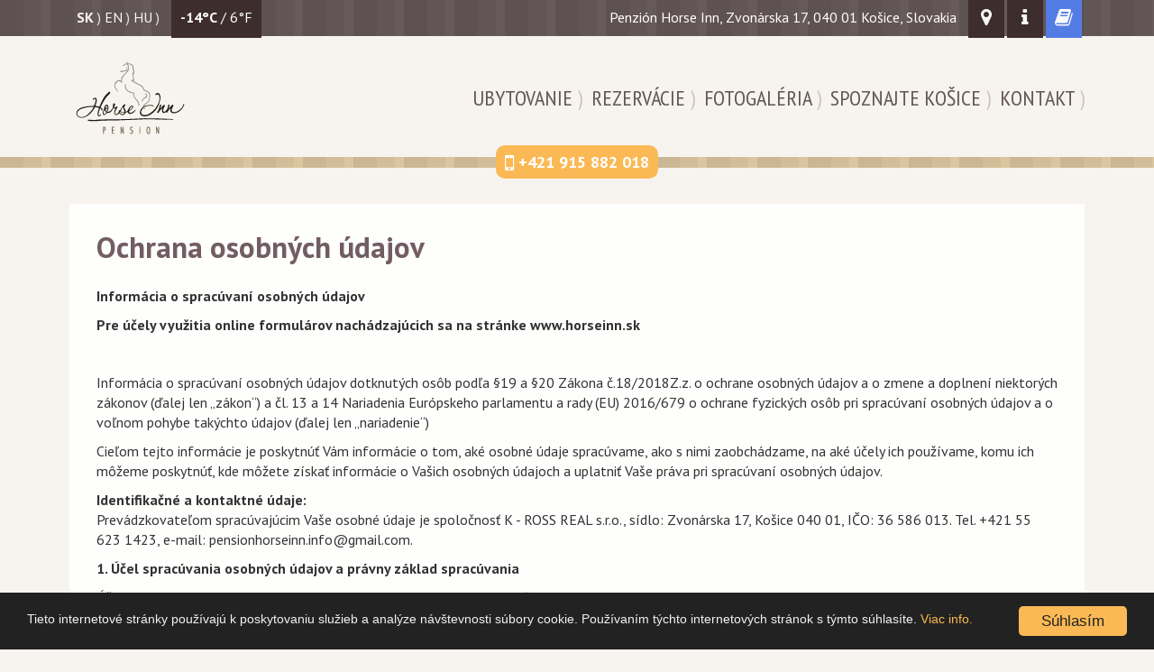

--- FILE ---
content_type: text/html; charset=UTF-8
request_url: https://www.horseinn.sk/sk/ochrana-osobnych-udajov
body_size: 5456
content:
<!DOCTYPE html>
<html lang="sk">
<head>
<title>Ochrana osobných údajov | Penzión Horse Inn - Váš domov na cestách</title>
<meta http-equiv="content-type"         content="text/html; charset=utf-8"/>
<meta name="author"                     content="CTS EUROPE s.r.o." />
<meta name="viewport" content="width=device-width, initial-scale=1.0"><meta name="rating" content="General" />
<meta name="robots" content="index,follow" /> 
<meta name="revisit-after" content="1 Day" />
<link rel="shortcut icon" href="https://www.horseinn.sk/media/image/favicon.ico" />
<link rel="stylesheet"  type="text/css" media="screen" href="https://www.horseinn.sk/core/resources/lib/bootstrap/bootstrap.css">
<link rel="stylesheet"  type="text/css" media="screen" href="https://www.horseinn.sk/core/resources/lib/bootstrap/bootstrap.cts.css">
<link rel="stylesheet"  type="text/css" media="screen" href="https://www.horseinn.sk/core/resources/lib/core/core.css">
<link rel="stylesheet"  type="text/css" media="screen" href="https://www.horseinn.sk/media/css/style.css?1768889278">
<link rel="stylesheet"  type="text/css" media="screen" href="//netdna.bootstrapcdn.com/font-awesome/4.2.0/css/font-awesome.css">
<link rel="stylesheet"  type="text/css" media="screen" href="https://fonts.googleapis.com/css?family=PT+Sans:400,700&subset=latin,latin-ext">
<link rel="stylesheet"  type="text/css" media="screen" href="https://fonts.googleapis.com/css?family=PT+Sans+Narrow:400,700&subset=latin,latin-ext">
<link rel="stylesheet"  type="text/css" media="screen" href="https://fonts.googleapis.com/css?family=Roboto+Slab:400,700&subset=latin,latin-ext">
<script language="javascript">
var settings = {language:"sk_SK", root: "https://www.horseinn.sk/"};
</script>
<script type="text/javascript" src="https://www.horseinn.sk/core/resources/lib/jquery/jquery-1.10.2.min.js"></script>
<script type="text/javascript" src="https://www.horseinn.sk/core/resources/lib/bootstrap/bootstrap.js"></script>
<script type="text/javascript" src="https://www.horseinn.sk/core/resources/lib/core/core.js"></script>
<script type="text/javascript" src="https://www.horseinn.sk/core/resources/lib/google-maps/google.maps.js"></script>
<script type="text/javascript" src="https://www.horseinn.sk/core/resources/lib/google-maps/markerclusterer_compiled.js"></script>
<script type="text/javascript" src="https://www.google.com/recaptcha/api.js?hl=sk"></script>
</head>
<body>
<div id="window">
	<div id="header-toast" style="display: none;">
		<div style="padding: 6px 0px; border-bottom: 1px solid #D8D8D8;">
			<div class="main_container message">
						</div>
		</div>
	</div>
			<div id="header" style="position: relative;">
			<div style="padding: 0px 0px; position: relative; background-color: #F7F4EF; background-image: url('https://www.horseinn.sk/media/image/topbar_bg.png'); background-repeat: repeat-x;">
	<div class="main_container">
		<div class="row">
			<div class="clearfix col-sm-4 col-xs-7 col-ss-7">
				<div class="header-languages">
									<a class="selected" href="https://www.horseinn.sk/sk">sk</a> ) 
										<a class="" href="https://www.horseinn.sk/en">en</a> ) 
										<a class="" href="https://www.horseinn.sk/hu">hu</a> ) 
									</div>
				<div class="header-temperature hidden-ss"></div>
			</div>
			<div id="infos" class="clearfix col-sm-8 col-xs-5 col-ss-5">
									<div class="header-booking-icon"><a href="https://www.horseinn.sk/sk/rezervacie"><i class="fa fa-lg fa-book"></i></a></div>
									<div class="header-fb-icon"><a target="_blank" href="https://www.facebook.com/HorseInnKosice"><i class="fa fa-lg fa-facebook"></i></a></div>
				<div class="header-info-icon"><a href="https://www.horseinn.sk/sk/informacie"><i class="fa fa-lg fa-info"></i></a></div>
				<div class="header-map-icon"><a href="https://www.horseinn.sk/sk/kontakt/map"><i class="fa fa-lg fa-map-marker"></i></a></div>
				<div class="header-address">Penzión Horse Inn, Zvonárska 17, 040 01 Košice, Slovakia</div>
			</div>
		</div>
	</div>
</div>
<div style="background-color: #F7F4EF; padding: 0px 0px;">
	<div class="main_container">
		<div class="row">
			<div id="logo" class="col-lg-3 col-md-3 col-sm-3 col-xs-4 col-ss-4">
				<div style="padding: 10px 0px;"><a href="https://www.horseinn.sk/sk"><img src="https://www.horseinn.sk/media/image/logo.png" style="max-width: 100%;"></a></div>
			</div>
			<div class="col-lg-9 col-md-9 col-sm-9 col-xs-8 col-ss-8">
				<div id="menu" class="clearfix">
											<div class="menuitem">
								<a href="https://www.horseinn.sk/sk/kontakt">Kontakt</a> )
							</div>
														<div class="menuitem">
								<a href="https://www.horseinn.sk/sk/spoznajte-kosice-a-okolie">Spoznajte Košice</a> )
							</div>
														<div class="menuitem">
								<a href="https://www.horseinn.sk/sk/fotogaleria">Fotogaléria</a> )
							</div>
														<div class="menuitem">
								<a href="https://www.horseinn.sk/sk/rezervacie">Rezervácie</a> )
							</div>
														<div class="menuitem">
								<a href="https://www.horseinn.sk/sk/ubytovanie">Ubytovanie</a> )
							</div>
											</div>
			</div>
		</div>
	</div>
</div>
<div style="height: 12px; background-image: url('https://www.horseinn.sk/media/image/predel1_bg.png'); background-repeat: repeat-x; position: relative;">
	<div class="hotline-container">
				<b style="font-size: 18px;"><i class="fa fa-lg fa-mobile"></i> +421 915 882 018</b>
	</div>
</div>
		</div>
				<div id="application" class="main_container ptb40 bgc1">
			<div id="application-header">
							</div>
			<div id="application-body" class="app-full">
				<div class="row">
											<div class="col-lg-12 col-md-12">
							<div id="application-content" class="">
								<div id="application-before-route">
	</div><div id="page-header">
			<div>
				<h1 style="margin-bottom: 25px;">Ochrana osobných údajov</h1>
			</div>
			</div><div class="row clearfix page-content">
	<div class="clearfix col-md-12">
						<div class="clearfix" style="margin-bottom: 20px;">
					<p>
	<strong>Inform&aacute;cia o sprac&uacute;van&iacute; osobn&yacute;ch &uacute;dajov</strong></p>
<p>
	<strong>Pre &uacute;čely využitia online formul&aacute;rov nach&aacute;dzaj&uacute;cich sa na str&aacute;nke www.horseinn.sk</strong></p>
<p>
	&nbsp;</p>
<p>
	Inform&aacute;cia o sprac&uacute;van&iacute; osobn&yacute;ch &uacute;dajov dotknut&yacute;ch os&ocirc;b podľa &sect;19 a &sect;20 Z&aacute;kona č.18/2018Z.z. o ochrane osobn&yacute;ch &uacute;dajov a o zmene a doplnen&iacute; niektor&yacute;ch z&aacute;konov (ďalej len &bdquo;z&aacute;kon&ldquo;) a čl. 13 a 14 Nariadenia Eur&oacute;pskeho parlamentu a rady (EU) 2016/679 o ochrane fyzick&yacute;ch os&ocirc;b pri sprac&uacute;van&iacute; osobn&yacute;ch &uacute;dajov a o voľnom pohybe tak&yacute;chto &uacute;dajov (ďalej len &bdquo;nariadenie&ldquo;)</p>
<p>
	Cieľom tejto inform&aacute;cie je poskytn&uacute;ť V&aacute;m inform&aacute;cie o tom, ak&eacute; osobn&eacute; &uacute;daje sprac&uacute;vame, ako s nimi zaobch&aacute;dzame, na ak&eacute; &uacute;čely ich použ&iacute;vame, komu ich m&ocirc;žeme poskytn&uacute;ť, kde m&ocirc;žete z&iacute;skať inform&aacute;cie o Va&scaron;ich osobn&yacute;ch &uacute;dajoch a uplatniť Va&scaron;e pr&aacute;va pri sprac&uacute;van&iacute; osobn&yacute;ch &uacute;dajov.</p>
<p>
	<strong>Identifikačn&eacute; a kontaktn&eacute; &uacute;daje:</strong><br />
	Prev&aacute;dzkovateľom sprac&uacute;vaj&uacute;cim Va&scaron;e osobn&eacute; &uacute;daje je spoločnosť K - ROSS REAL s.r.o., s&iacute;dlo: Zvon&aacute;rska 17, Ko&scaron;ice 040 01, IČO: 36 586 013. Tel. +421 55 623 1423, e-mail: pensionhorseinn.info@gmail.com.</p>
<p>
	<strong>1. &Uacute;čel sprac&uacute;vania osobn&yacute;ch &uacute;dajov a pr&aacute;vny z&aacute;klad sprac&uacute;vania</strong></p>
<p>
	&Uacute;čelom sprac&uacute;vania osobn&yacute;ch &uacute;dajov je: kontaktovanie prev&aacute;dzkovateľa prostrednictvom online servisn&eacute;ho formul&aacute;ra, kontaktn&eacute;ho formul&aacute;ra, formul&aacute;ra pre r&yacute;chly dotaz ohľadom produktovej kateg&oacute;rie či produktu ako aj formul&aacute;ra pre poskytnutie hodnotenia prev&aacute;dzkovateľa<br />
	Osobn&eacute; &uacute;daje sa sprac&uacute;vaj&uacute; na z&aacute;klade: dobrovoľn&eacute;ho s&uacute;hlasu dotknutej osoby podľa &sect;13 ods. 1 p&iacute;sm. a) Z&aacute;kona a čl. 6 ods. 1 p&iacute;sm. a) Nariadenia<br />
	<br />
	Opr&aacute;vnen&eacute; z&aacute;ujmy prev&aacute;dzkovateľa, alebo tretej strany<br />
	Sprac&uacute;vanie osobn&yacute;ch &uacute;dajov za &uacute;čelom opr&aacute;vnen&yacute;ch z&aacute;ujmov prev&aacute;dzkovateľa, alebo tretej strany sa nevykon&aacute;va.</p>
<p>
	<strong>2. Identifik&aacute;cia sprac&uacute;van&yacute;ch osobn&yacute;ch &uacute;dajov dotknut&yacute;ch os&ocirc;b</strong></p>
<p>
	Dotknut&eacute; osoby, o ktor&yacute;ch sa osobn&eacute; &uacute;daje sprac&uacute;vaj&uacute; s&uacute;: osoby kontaktuj&uacute;ce prev&aacute;dzkovateľa prostredn&iacute;ctvom online kontaktn&eacute;ho formul&aacute;ru na webstr&aacute;nke horseinn.sk<br />
	Rozsah sprac&uacute;van&yacute;ch osobn&yacute;ch &uacute;dajov: meno, priezvisko, emailov&aacute; adresa, telef&oacute;nne č&iacute;slo</p>
<p>
	<strong>3. Identifik&aacute;cia pr&iacute;jemcov, kateg&oacute;rie pr&iacute;jemcov</strong></p>
<p>
	Prev&aacute;dzkovateľ m&ocirc;že poskytn&uacute;ť osobn&eacute; &uacute;daje opr&aacute;vnen&yacute;m subjektom ako s&uacute; in&scaron;tit&uacute;cie a organiz&aacute;cie, ktor&yacute;m sprac&uacute;vanie povoľuje osobitn&yacute; pr&aacute;vny predpis, alebo zmluvn&yacute;m partnerom (najm&auml; sprostredkovateľom), ktor&iacute; sa zmluvne zaviazali prijať primeran&eacute; z&aacute;ruky zachovania ochrany sprac&uacute;van&yacute;ch osobn&yacute;ch &uacute;dajov, nasledovne:</p>
<p>
	In&yacute; opr&aacute;vnen&yacute; subjekt: v&scaron;eobecne z&aacute;v&auml;zn&yacute; pr&aacute;vny predpis v podľa &sect; 13 ods. 1 p&iacute;sm. c) z&aacute;kona č. 18/2018 Z. z. o ochrane osobn&yacute;ch &uacute;dajov a o zmene a doplnen&iacute; niektor&yacute;ch z&aacute;konov.<br />
	Zmluvn&yacute; partner (na z&aacute;klade zmluvy): &sect; 34 z&aacute;kona č. 18/2018 Z. z. o ochrane osobn&yacute;ch &uacute;dajov a o zmene a doplnen&iacute; niektor&yacute;ch z&aacute;konov So s&uacute;hlasom dotknutej osoby, alebo na jeho/jej pr&iacute;kaz m&ocirc;žu byť osobn&eacute; &uacute;daje poskytnut&eacute; ďal&scaron;&iacute;m pr&iacute;jemcom.</p>
<p>
	<strong>4. Prenos osobn&yacute;ch &uacute;dajov do tretej krajiny / medzin&aacute;rodnej organiz&aacute;cii</strong></p>
<p>
	Prenos do tret&iacute;ch kraj&iacute;n, alebo medzin&aacute;rodn&yacute;ch organiz&aacute;ci&iacute; sa nevykon&aacute;va.</p>
<p>
	<strong>5. Identifik&aacute;cia zdroja, z ktor&eacute;ho boli osobn&eacute; &uacute;daje z&iacute;skan&eacute;</strong></p>
<p>
	Priamo od dotknutej osoby (osobne, emailom, telefonicky, cez web str&aacute;nku prev&aacute;dzkovateľa)</p>
<p>
	<strong>6. Doba uchov&aacute;vania osobn&yacute;ch &uacute;dajov</strong></p>
<p>
	Prev&aacute;dzkovateľ sprac&uacute;va osobn&eacute; &uacute;daje po dobu nevyhnutn&uacute; na splnenie &uacute;čelu, najviac v&scaron;ak po dobu 3 rokov od ich z&iacute;skania.</p>
<p>
	<strong>7. Profilovanie</strong></p>
<p>
	Prev&aacute;dzkovateľ nesprac&uacute;va osobn&eacute; &uacute;daje profilovan&iacute;m, ani obdobn&yacute;m sp&ocirc;sobom založenom na automatizovanom individu&aacute;lnom rozhodovan&iacute;.</p>
<p>
	<strong>8. Pr&aacute;va dotknutej osoby</strong></p>
<p>
	Dotknut&aacute; osoba m&aacute; pr&aacute;vo požadovať od prev&aacute;dzkovateľa pr&iacute;stup k osobn&yacute;m &uacute;dajom, ktor&eacute; s&uacute; o nej sprac&uacute;van&eacute;, pr&aacute;vo na opravu osobn&yacute;ch &uacute;dajov, pr&aacute;vo na vymazanie, alebo obmedzenie sprac&uacute;vania osobn&yacute;ch &uacute;dajov, pr&aacute;vo namietať voči sprac&uacute;vaniu osobn&yacute;ch &uacute;dajov, pr&aacute;vo na ne&uacute;činnosť automatizovan&eacute;ho individu&aacute;lneho rozhodovania vr&aacute;tane profilovania, pr&aacute;vo na prenosnosť osobn&yacute;ch &uacute;dajov, ako aj pr&aacute;vo podať n&aacute;vrh na začatie konania dozorn&eacute;mu org&aacute;nu. V pr&iacute;pade ak prev&aacute;dzkovateľ sprac&uacute;va osobn&eacute; &uacute;daje na z&aacute;klade s&uacute;hlasu dotknutej osoby, dotknut&aacute; osoba m&aacute; pr&aacute;vo kedykoľvek svoj s&uacute;hlas so sprac&uacute;van&iacute;m osobn&yacute;ch &uacute;dajov odvolať. Odvolanie s&uacute;hlasu nem&aacute; vplyv na z&aacute;konnosť sprac&uacute;vania osobn&yacute;ch &uacute;dajov založen&eacute;ho na s&uacute;hlase pred jeho odvolan&iacute;m. Dotknut&aacute; osoba m&ocirc;že uplatniť svoje pr&aacute;va zaslan&iacute;m emailu na adresu: pensionhorseinn.info@gmail.com, alebo p&iacute;somne na adresu prev&aacute;dzkovateľa.</p>
<p>
	<strong>9. Povinnosť poskytnutia osobn&yacute;ch &uacute;dajov</strong></p>
<p>
	Dotknut&aacute; osoba poskytuje svoje osobn&eacute; &uacute;daje dobrovoľne, na z&aacute;klade s&uacute;hlasu (poskytnutie nie je z&aacute;konnou/zmluvnou požiadavkou), v pr&iacute;pade ich neposkytnutia nebude m&ocirc;cť využ&iacute;vať v&yacute;hody rezerv&aacute;cie ubytovania na presne stanoven&yacute; d&aacute;tum.</p>
				</div>
					</div>
	</div><div id="application-route">
	</div><div id="application-after-route">
</div>							</div>
						</div>
									
				</div>
			</div>
			<div id="application-footer">
							</div>
		</div>
				<div id="footer">
			<div style="background-color: #F7F4EF; padding: 40px 0px 0px;">
	<div class="main_container">
		<div class="row" style="">
			<div class="col-lg-4 col-md-6 col-sm-6 col-xs-6" style="margin-bottom: 20px;">
				<div id="bmenu">
											<div class="menuitem"><a href="https://www.horseinn.sk/sk/">Úvod</a></div>
														<div class="menuitem"><a href="https://www.horseinn.sk/sk/penzion">Penzión</a></div>
														<div class="menuitem"><a href="https://www.horseinn.sk/sk/ubytovanie">Ubytovanie</a></div>
														<div class="menuitem"><a href="https://www.horseinn.sk/sk/rezervacie">Rezervácie</a></div>
														<div class="menuitem"><a href="https://www.horseinn.sk/sk/fotogaleria">Fotogaléria</a></div>
														<div class="menuitem"><a href="https://www.horseinn.sk/sk/spoznajte-kosice-a-okolie">Spoznajte Košice</a></div>
														<div class="menuitem"><a href="https://www.horseinn.sk/sk/informacie">Informácie pre hostí</a></div>
														<div class="menuitem"><a href="https://www.horseinn.sk/sk/kontakt">Kontakt</a></div>
														<div class="menuitem"><a href="https://www.horseinn.sk/sk/cookies">Cookies</a></div>
														<div class="menuitem"><a href="https://www.horseinn.sk/sk/ochrana-osobnych-udajov">Ochrana osobných údajov</a></div>
											</div>
			</div>
			<div class="col-lg-4 col-md-6 col-sm-6 col-xs-6" style="color: #454545; margin-bottom: 20px; font-size: 14px;">
				<b>Penzión Horse Inn</b><br />
				Zvonárska 17<br/>
				040 01 Košice<br/>
				<br />
				Mobil: <a href="tel:00421915882018">+421 915 882 018</a><br />
				E-mail: <a href="mailto:pensionhorseinn.info@gmail.com">pensionhorseinn.info@gmail.com</a><br />
			</div>
			<div class="col-lg-4 col-md-6 col-sm-6 col-xs-6 clearfix" style="color: #454545; font-size: 14px;">
				<div class="clearfix mb20">
					<a href="https://cbc.virtualtours.city/?idtour=13622"><img src="https://www.horseinn.sk/media/image/cbclogo.png?v=2" style="width: 120px;"></a>
				</div>
				<b>Penzión Horse Inn na sociálnych sieťach</b><br />
				<br />
				<div class="clearfix">
					<div style="float: left; margin-right: 15px; background-color: #3B579D; color: #336699; width: 80px; height: 80px; border-radius: 40px; text-align: center; padding-top: 24px;"><a class="fb" target="_blank" href="https://www.facebook.com/HorseInnKosice"><i class="fa fa-facebook fa-2x"></i></a></div>
					<div id="CDSWIDWRM" style="margin:0; padding:0; width:240px; border:none; background-color:#589442; overflow:hidden; height:auto; position:relative; ">
						<div style="padding:13px 11px;background-color:#F7F4EF; ">
						<div style="margin:3px 0 3px; padding:0 0 8px; overflow:hidden; border-bottom:1px solid #CCCCCC; border-top:none; border-left:none; border-right:none; text-align:center;">
						<a target="_blank" href="https://www.tripadvisor.com/"><img src="https://www.tripadvisor.com/img/cdsi/img2/branding/medium-logo-12096-2.png" alt="TripAdvisor" style="border:none;"/></a>
						</div>
						<div style="margin:0; padding:10px 0 8px; border:none; font:bold 14px Arial,Verdana,Tahoma,'Bitstream Vera Sans',sans-serif; color:#2c2c2c; text-align:center; line-height:normal; letter-spacing:0">
						Review Penzion Horse Inn </div>
						<div style="margin:0px 0 0 0; padding:6px 0; border:none; background-color:none; white-space:nowrap;  text-align:center; margin-left:auto; margin-right:auto; position:relative; ">
						<input type="button" onclick="window.open('https://www.tripadvisor.com/UserReview-g274927-d1109543-m12096-Penzion_Horse_Inn-Kosice_Kosice_Region.html')" style="border:1px solid #EA9523; border:active:border:none;background:url(https://e2.tacdn.com/img2/sprites/yellow-button.png) 0 0 repeat-x #EA9523;  cursor:pointer; text-decoration:none; outline:none; font: bold 13px Arial,Tahoma,'Bitstream Vera Sans',sans-serif; color:#000; letter-spacing:0; vertical-align:center; text-align:center; width:auto; height:27px; position:relative;" value="Write Review"/> </div>
						</div>
					</div>
				</div>
			</div>
		</div>
		<div class="text-right" style="padding: 10px 0px; font-size: 14px;">
			Niektoré fotky boli použité so súhlasom <a href="http://www.visitkosice.eu">visitkosice.eu</a>.		</div>
	</div>
</div>
<div id="copyright" style="background-color: #625555; padding: 20px 0px; position: relative;">
	<div id="back-top" style="position: absolute; left: 50%; margin-left: -28px; top: -16px; background-color: #625555; color: #FFFFFF; width: 56px; height: 56px; border-radius: 30px; text-align: center; padding-top: 4px;">
		<a class="white" href="#header"><i class="fa fa-caret-up fa-2x"></i></a>
	</div>
	<div class="main_container">
		<div class="row">
			<div class="col-lg-7 col-md-7 col-sm-7 col-xs-6" style="color: #F9F9F9; font-size: 14px;">&copy; 2014 - 2026. Penzión HORSE INN. </div>
			<div class="col-lg-5 col-md-5 col-sm-5 col-xs-6" style="color: #F9F9F9; font-size: 14px; text-align: right;">Created by <a target="_blank" class="white" href="http://www.webmatic.sk">webmatic s. r. o.</a></div>
		</div>
	</div>
</div>		</div>
		</div>
<style>

.cc_banner-wrapper { z-index: 99999999998; }
.cc_container .cc_message { color: #F2F2F2; font-size: 14px; }
.cc_container a, .cc_container a:visited { color: #FBB955; }
.cc_container .cc_btn, .cc_container .cc_btn:visited { background-color: #FBB955; color: #222222; }

</style>
<script>
	
	window.cookieconsent_options = {
        learnMore: 'Viac info.',
        link: 'https://www.horseinn.sk/sk/cookies',
		theme: 'dark-bottom',
		message: 'Tieto internetové stránky používajú k poskytovaniu služieb a analýze návštevnosti súbory cookie. Používaním týchto internetových stránok s týmto súhlasíte.',
		dismiss: 'Súhlasím'
    };

</script>
<script src="//cdnjs.cloudflare.com/ajax/libs/cookieconsent2/1.0.9/cookieconsent.min.js"></script>
<script type="text/javascript">
$( document ).ready(function() {

	$(".header-temperature").html("<b>-14&deg;C</b> / 6&deg;F");

})
</script></body>
</html>

--- FILE ---
content_type: text/css
request_url: https://www.horseinn.sk/core/resources/lib/bootstrap/bootstrap.cts.css
body_size: 2375
content:
.container {
  padding-right: 15px;
  padding-left: 15px;
  margin-right: auto;
  margin-left: auto;
}
@media (min-width: 768px) {
  .container {
    width: 750px;
  }
}
@media (min-width: 992px) {
  .container {
    width: 970px;
  }
}
@media (min-width: 1200px) {
  .container {
    width: 1170px;
  }
}
.container-fluid {
  padding-right: 15px;
  padding-left: 15px;
  margin-right: auto;
  margin-left: auto;
}
.row {
  margin-right: -15px;
  margin-left: -15px;
}
.row.gutter2 {
  margin-right: -1px;
  margin-left: -1px;
}
.row.gutter6 {
  margin-right: -3px;
  margin-left: -3px;
}
.row.gutter10 {
  margin-right: -5px;
  margin-left: -5px;
}
.row.gutter20 {
  margin-right: -10px;
  margin-left: -10px;
}

.col-ss-1, .col-xs-1, .col-sm-1, .col-md-1, .col-lg-1, .col-sl-1, .col-hd-1, .col-ss-2, .col-xs-2, .col-sm-2, .col-md-2, .col-lg-2, .col-sl-2, .col-hd-2, .col-ss-3, .col-xs-3, .col-sm-3, .col-md-3, .col-lg-3, .col-sl-3, .col-hd-3, .col-ss-4, .col-xs-4, .col-sm-4, .col-md-4, .col-lg-4, .col-sl-4, .col-hd-4, .col-ss-5, .col-xs-5, .col-sm-5, .col-md-5, .col-lg-5, .col-sl-5, .col-hd-5, .col-ss-6, .col-xs-6, .col-sm-6, .col-md-6, .col-lg-6, .col-sl-6, .col-hd-6, .col-ss-7, .col-xs-7, .col-sm-7, .col-md-7, .col-lg-7, .col-sl-7, .col-hd-7, .col-ss-8, .col-xs-8, .col-sm-8, .col-md-8, .col-lg-8, .col-sl-8, .col-hd-8, .col-ss-9, .col-xs-9, .col-sm-9, .col-md-9, .col-lg-9, .col-sl-9, .col-hd-9, .col-ss-10, .col-xs-10, .col-sm-10, .col-md-10, .col-lg-10, .col-sl-10, .col-hd-10, .col-ss-11, .col-xs-11, .col-sm-11, .col-md-11, .col-lg-11, .col-sl-11, .col-hd-11, .col-ss-12, .col-xs-12, .col-sm-12, .col-md-12, .col-lg-12, .col-sl-12, .col-hd-12 {
  position: relative;
  min-height: 1px;
  padding-right: 15px;
  padding-left: 15px;
}

.row.gutter2 > div[class^="col-"] {
  padding-right: 1px;
  padding-left: 1px;
}
.row.gutter6 > div[class^="col-"] {
  padding-right: 3px;
  padding-left: 3px;
}
.row.gutter10 > div[class^="col-"] {
  padding-right: 5px;
  padding-left: 5px;
}
.row.gutter20 > div[class^="col-"] {
  padding-right: 10px;
  padding-left: 10px;
}

.col-ss-1, .col-ss-2, .col-ss-3, .col-ss-4, .col-ss-5, .col-ss-6, .col-ss-7, .col-ss-8, .col-ss-9, .col-ss-10, .col-ss-11, .col-ss-12 {
  float: left;
}

.col-ss-12 {
  width: 100%;
}
.col-ss-11 {
  width: 91.66666667%;
}
.col-ss-10 {
  width: 83.33333333%;
}
.col-ss-9 {
  width: 75%;
}
.col-ss-8 {
  width: 66.66666667%;
}
.col-ss-7 {
  width: 58.33333333%;
}
.col-ss-6 {
  width: 50%;
}
.col-ss-5 {
  width: 41.66666667%;
}
.col-ss-4 {
  width: 33.33333333%;
}
.col-ss-3 {
  width: 25%;
}
.col-ss-2 {
  width: 16.66666667%;
}
.col-ss-1 {
  width: 8.33333333%;
}
.col-ss-pull-12 {
  right: 100%;
}
.col-ss-pull-11 {
  right: 91.66666667%;
}
.col-ss-pull-10 {
  right: 83.33333333%;
}
.col-ss-pull-9 {
  right: 75%;
}
.col-ss-pull-8 {
  right: 66.66666667%;
}
.col-ss-pull-7 {
  right: 58.33333333%;
}
.col-ss-pull-6 {
  right: 50%;
}
.col-ss-pull-5 {
  right: 41.66666667%;
}
.col-ss-pull-4 {
  right: 33.33333333%;
}
.col-ss-pull-3 {
  right: 25%;
}
.col-ss-pull-2 {
  right: 16.66666667%;
}
.col-ss-pull-1 {
  right: 8.33333333%;
}
.col-ss-pull-0 {
  right: auto;
}
.col-ss-push-12 {
  left: 100%;
}
.col-ss-push-11 {
  left: 91.66666667%;
}
.col-ss-push-10 {
  left: 83.33333333%;
}
.col-ss-push-9 {
  left: 75%;
}
.col-ss-push-8 {
  left: 66.66666667%;
}
.col-ss-push-7 {
  left: 58.33333333%;
}
.col-ss-push-6 {
  left: 50%;
}
.col-ss-push-5 {
  left: 41.66666667%;
}
.col-ss-push-4 {
  left: 33.33333333%;
}
.col-ss-push-3 {
  left: 25%;
}
.col-ss-push-2 {
  left: 16.66666667%;
}
.col-ss-push-1 {
  left: 8.33333333%;
}
.col-ss-push-0 {
  left: auto;
}
.col-ss-offset-12 {
  margin-left: 100%;
}
.col-ss-offset-11 {
  margin-left: 91.66666667%;
}
.col-ss-offset-10 {
  margin-left: 83.33333333%;
}
.col-ss-offset-9 {
  margin-left: 75%;
}
.col-ss-offset-8 {
  margin-left: 66.66666667%;
}
.col-ss-offset-7 {
  margin-left: 58.33333333%;
}
.col-ss-offset-6 {
  margin-left: 50%;
}
.col-ss-offset-5 {
  margin-left: 41.66666667%;
}
.col-ss-offset-4 {
  margin-left: 33.33333333%;
}
.col-ss-offset-3 {
  margin-left: 25%;
}
.col-ss-offset-2 {
  margin-left: 16.66666667%;
}
.col-ss-offset-1 {
  margin-left: 8.33333333%;
}
.col-ss-offset-0 {
  margin-left: 0;
}
@media (min-width: 481px) {
  .col-xs-1, .col-xs-2, .col-xs-3, .col-xs-4, .col-xs-5, .col-xs-6, .col-xs-7, .col-xs-8, .col-xs-9, .col-xs-10, .col-xs-11, .col-xs-12 {
    float: left;
  }
  .col-xs-12 {
    width: 100%;
  }
  .col-xs-11 {
    width: 91.66666667%;
  }
  .col-xs-10 {
    width: 83.33333333%;
  }
  .col-xs-9 {
    width: 75%;
  }
  .col-xs-8 {
    width: 66.66666667%;
  }
  .col-xs-7 {
    width: 58.33333333%;
  }
  .col-xs-6 {
    width: 50%;
  }
  .col-xs-5 {
    width: 41.66666667%;
  }
  .col-xs-4 {
    width: 33.33333333%;
  }
  .col-xs-3 {
    width: 25%;
  }
  .col-xs-2 {
    width: 16.66666667%;
  }
  .col-xs-1 {
    width: 8.33333333%;
  }
  .col-xs-pull-12 {
    right: 100%;
  }
  .col-xs-pull-11 {
    right: 91.66666667%;
  }
  .col-xs-pull-10 {
    right: 83.33333333%;
  }
  .col-xs-pull-9 {
    right: 75%;
  }
  .col-xs-pull-8 {
    right: 66.66666667%;
  }
  .col-xs-pull-7 {
    right: 58.33333333%;
  }
  .col-xs-pull-6 {
    right: 50%;
  }
  .col-xs-pull-5 {
    right: 41.66666667%;
  }
  .col-xs-pull-4 {
    right: 33.33333333%;
  }
  .col-xs-pull-3 {
    right: 25%;
  }
  .col-xs-pull-2 {
    right: 16.66666667%;
  }
  .col-xs-pull-1 {
    right: 8.33333333%;
  }
  .col-xs-pull-0 {
    right: auto;
  }
  .col-xs-push-12 {
    left: 100%;
  }
  .col-xs-push-11 {
    left: 91.66666667%;
  }
  .col-xs-push-10 {
    left: 83.33333333%;
  }
  .col-xs-push-9 {
    left: 75%;
  }
  .col-xs-push-8 {
    left: 66.66666667%;
  }
  .col-xs-push-7 {
    left: 58.33333333%;
  }
  .col-xs-push-6 {
    left: 50%;
  }
  .col-xs-push-5 {
    left: 41.66666667%;
  }
  .col-xs-push-4 {
    left: 33.33333333%;
  }
  .col-xs-push-3 {
    left: 25%;
  }
  .col-xs-push-2 {
    left: 16.66666667%;
  }
  .col-xs-push-1 {
    left: 8.33333333%;
  }
  .col-xs-push-0 {
    left: auto;
  }
  .col-xs-offset-12 {
    margin-left: 100%;
  }
  .col-xs-offset-11 {
    margin-left: 91.66666667%;
  }
  .col-xs-offset-10 {
    margin-left: 83.33333333%;
  }
  .col-xs-offset-9 {
    margin-left: 75%;
  }
  .col-xs-offset-8 {
    margin-left: 66.66666667%;
  }
  .col-xs-offset-7 {
    margin-left: 58.33333333%;
  }
  .col-xs-offset-6 {
    margin-left: 50%;
  }
  .col-xs-offset-5 {
    margin-left: 41.66666667%;
  }
  .col-xs-offset-4 {
    margin-left: 33.33333333%;
  }
  .col-xs-offset-3 {
    margin-left: 25%;
  }
  .col-xs-offset-2 {
    margin-left: 16.66666667%;
  }
  .col-xs-offset-1 {
    margin-left: 8.33333333%;
  }
  .col-xs-offset-0 {
    margin-left: 0;
  }
}
@media (min-width: 768px) {
  .col-sm-1, .col-sm-2, .col-sm-3, .col-sm-4, .col-sm-5, .col-sm-6, .col-sm-7, .col-sm-8, .col-sm-9, .col-sm-10, .col-sm-11, .col-sm-12 {
    float: left;
  }
  .col-sm-12 {
    width: 100%;
  }
  .col-sm-11 {
    width: 91.66666667%;
  }
  .col-sm-10 {
    width: 83.33333333%;
  }
  .col-sm-9 {
    width: 75%;
  }
  .col-sm-8 {
    width: 66.66666667%;
  }
  .col-sm-7 {
    width: 58.33333333%;
  }
  .col-sm-6 {
    width: 50%;
  }
  .col-sm-5 {
    width: 41.66666667%;
  }
  .col-sm-4 {
    width: 33.33333333%;
  }
  .col-sm-3 {
    width: 25%;
  }
  .col-sm-2 {
    width: 16.66666667%;
  }
  .col-sm-1 {
    width: 8.33333333%;
  }
  .col-sm-pull-12 {
    right: 100%;
  }
  .col-sm-pull-11 {
    right: 91.66666667%;
  }
  .col-sm-pull-10 {
    right: 83.33333333%;
  }
  .col-sm-pull-9 {
    right: 75%;
  }
  .col-sm-pull-8 {
    right: 66.66666667%;
  }
  .col-sm-pull-7 {
    right: 58.33333333%;
  }
  .col-sm-pull-6 {
    right: 50%;
  }
  .col-sm-pull-5 {
    right: 41.66666667%;
  }
  .col-sm-pull-4 {
    right: 33.33333333%;
  }
  .col-sm-pull-3 {
    right: 25%;
  }
  .col-sm-pull-2 {
    right: 16.66666667%;
  }
  .col-sm-pull-1 {
    right: 8.33333333%;
  }
  .col-sm-pull-0 {
    right: auto;
  }
  .col-sm-push-12 {
    left: 100%;
  }
  .col-sm-push-11 {
    left: 91.66666667%;
  }
  .col-sm-push-10 {
    left: 83.33333333%;
  }
  .col-sm-push-9 {
    left: 75%;
  }
  .col-sm-push-8 {
    left: 66.66666667%;
  }
  .col-sm-push-7 {
    left: 58.33333333%;
  }
  .col-sm-push-6 {
    left: 50%;
  }
  .col-sm-push-5 {
    left: 41.66666667%;
  }
  .col-sm-push-4 {
    left: 33.33333333%;
  }
  .col-sm-push-3 {
    left: 25%;
  }
  .col-sm-push-2 {
    left: 16.66666667%;
  }
  .col-sm-push-1 {
    left: 8.33333333%;
  }
  .col-sm-push-0 {
    left: auto;
  }
  .col-sm-offset-12 {
    margin-left: 100%;
  }
  .col-sm-offset-11 {
    margin-left: 91.66666667%;
  }
  .col-sm-offset-10 {
    margin-left: 83.33333333%;
  }
  .col-sm-offset-9 {
    margin-left: 75%;
  }
  .col-sm-offset-8 {
    margin-left: 66.66666667%;
  }
  .col-sm-offset-7 {
    margin-left: 58.33333333%;
  }
  .col-sm-offset-6 {
    margin-left: 50%;
  }
  .col-sm-offset-5 {
    margin-left: 41.66666667%;
  }
  .col-sm-offset-4 {
    margin-left: 33.33333333%;
  }
  .col-sm-offset-3 {
    margin-left: 25%;
  }
  .col-sm-offset-2 {
    margin-left: 16.66666667%;
  }
  .col-sm-offset-1 {
    margin-left: 8.33333333%;
  }
  .col-sm-offset-0 {
    margin-left: 0;
  }
}
@media (min-width: 992px) {
  .col-md-1, .col-md-2, .col-md-3, .col-md-4, .col-md-5, .col-md-6, .col-md-7, .col-md-8, .col-md-9, .col-md-10, .col-md-11, .col-md-12 {
    float: left;
  }
  .col-md-12 {
    width: 100%;
  }
  .col-md-11 {
    width: 91.66666667%;
  }
  .col-md-10 {
    width: 83.33333333%;
  }
  .col-md-9 {
    width: 75%;
  }
  .col-md-8 {
    width: 66.66666667%;
  }
  .col-md-7 {
    width: 58.33333333%;
  }
  .col-md-6 {
    width: 50%;
  }
  .col-md-5 {
    width: 41.66666667%;
  }
  .col-md-4 {
    width: 33.33333333%;
  }
  .col-md-3 {
    width: 25%;
  }
  .col-md-2 {
    width: 16.66666667%;
  }
  .col-md-1 {
    width: 8.33333333%;
  }
  .col-md-pull-12 {
    right: 100%;
  }
  .col-md-pull-11 {
    right: 91.66666667%;
  }
  .col-md-pull-10 {
    right: 83.33333333%;
  }
  .col-md-pull-9 {
    right: 75%;
  }
  .col-md-pull-8 {
    right: 66.66666667%;
  }
  .col-md-pull-7 {
    right: 58.33333333%;
  }
  .col-md-pull-6 {
    right: 50%;
  }
  .col-md-pull-5 {
    right: 41.66666667%;
  }
  .col-md-pull-4 {
    right: 33.33333333%;
  }
  .col-md-pull-3 {
    right: 25%;
  }
  .col-md-pull-2 {
    right: 16.66666667%;
  }
  .col-md-pull-1 {
    right: 8.33333333%;
  }
  .col-md-pull-0 {
    right: auto;
  }
  .col-md-push-12 {
    left: 100%;
  }
  .col-md-push-11 {
    left: 91.66666667%;
  }
  .col-md-push-10 {
    left: 83.33333333%;
  }
  .col-md-push-9 {
    left: 75%;
  }
  .col-md-push-8 {
    left: 66.66666667%;
  }
  .col-md-push-7 {
    left: 58.33333333%;
  }
  .col-md-push-6 {
    left: 50%;
  }
  .col-md-push-5 {
    left: 41.66666667%;
  }
  .col-md-push-4 {
    left: 33.33333333%;
  }
  .col-md-push-3 {
    left: 25%;
  }
  .col-md-push-2 {
    left: 16.66666667%;
  }
  .col-md-push-1 {
    left: 8.33333333%;
  }
  .col-md-push-0 {
    left: auto;
  }
  .col-md-offset-12 {
    margin-left: 100%;
  }
  .col-md-offset-11 {
    margin-left: 91.66666667%;
  }
  .col-md-offset-10 {
    margin-left: 83.33333333%;
  }
  .col-md-offset-9 {
    margin-left: 75%;
  }
  .col-md-offset-8 {
    margin-left: 66.66666667%;
  }
  .col-md-offset-7 {
    margin-left: 58.33333333%;
  }
  .col-md-offset-6 {
    margin-left: 50%;
  }
  .col-md-offset-5 {
    margin-left: 41.66666667%;
  }
  .col-md-offset-4 {
    margin-left: 33.33333333%;
  }
  .col-md-offset-3 {
    margin-left: 25%;
  }
  .col-md-offset-2 {
    margin-left: 16.66666667%;
  }
  .col-md-offset-1 {
    margin-left: 8.33333333%;
  }
  .col-md-offset-0 {
    margin-left: 0;
  }
}
@media (min-width: 1200px) {
  .col-lg-1, .col-lg-2, .col-lg-3, .col-lg-4, .col-lg-5, .col-lg-6, .col-lg-7, .col-lg-8, .col-lg-9, .col-lg-10, .col-lg-11, .col-lg-12 {
    float: left;
  }
  .col-lg-12 {
    width: 100%;
  }
  .col-lg-11 {
    width: 91.66666667%;
  }
  .col-lg-10 {
    width: 83.33333333%;
  }
  .col-lg-9 {
    width: 75%;
  }
  .col-lg-8 {
    width: 66.66666667%;
  }
  .col-lg-7 {
    width: 58.33333333%;
  }
  .col-lg-6 {
    width: 50%;
  }
  .col-lg-5 {
    width: 41.66666667%;
  }
  .col-lg-4 {
    width: 33.33333333%;
  }
  .col-lg-3 {
    width: 25%;
  }
  .col-lg-2 {
    width: 16.66666667%;
  }
  .col-lg-1 {
    width: 8.33333333%;
  }
  .col-lg-pull-12 {
    right: 100%;
  }
  .col-lg-pull-11 {
    right: 91.66666667%;
  }
  .col-lg-pull-10 {
    right: 83.33333333%;
  }
  .col-lg-pull-9 {
    right: 75%;
  }
  .col-lg-pull-8 {
    right: 66.66666667%;
  }
  .col-lg-pull-7 {
    right: 58.33333333%;
  }
  .col-lg-pull-6 {
    right: 50%;
  }
  .col-lg-pull-5 {
    right: 41.66666667%;
  }
  .col-lg-pull-4 {
    right: 33.33333333%;
  }
  .col-lg-pull-3 {
    right: 25%;
  }
  .col-lg-pull-2 {
    right: 16.66666667%;
  }
  .col-lg-pull-1 {
    right: 8.33333333%;
  }
  .col-lg-pull-0 {
    right: auto;
  }
  .col-lg-push-12 {
    left: 100%;
  }
  .col-lg-push-11 {
    left: 91.66666667%;
  }
  .col-lg-push-10 {
    left: 83.33333333%;
  }
  .col-lg-push-9 {
    left: 75%;
  }
  .col-lg-push-8 {
    left: 66.66666667%;
  }
  .col-lg-push-7 {
    left: 58.33333333%;
  }
  .col-lg-push-6 {
    left: 50%;
  }
  .col-lg-push-5 {
    left: 41.66666667%;
  }
  .col-lg-push-4 {
    left: 33.33333333%;
  }
  .col-lg-push-3 {
    left: 25%;
  }
  .col-lg-push-2 {
    left: 16.66666667%;
  }
  .col-lg-push-1 {
    left: 8.33333333%;
  }
  .col-lg-push-0 {
    left: auto;
  }
  .col-lg-offset-12 {
    margin-left: 100%;
  }
  .col-lg-offset-11 {
    margin-left: 91.66666667%;
  }
  .col-lg-offset-10 {
    margin-left: 83.33333333%;
  }
  .col-lg-offset-9 {
    margin-left: 75%;
  }
  .col-lg-offset-8 {
    margin-left: 66.66666667%;
  }
  .col-lg-offset-7 {
    margin-left: 58.33333333%;
  }
  .col-lg-offset-6 {
    margin-left: 50%;
  }
  .col-lg-offset-5 {
    margin-left: 41.66666667%;
  }
  .col-lg-offset-4 {
    margin-left: 33.33333333%;
  }
  .col-lg-offset-3 {
    margin-left: 25%;
  }
  .col-lg-offset-2 {
    margin-left: 16.66666667%;
  }
  .col-lg-offset-1 {
    margin-left: 8.33333333%;
  }
  .col-lg-offset-0 {
    margin-left: 0;
  }
}
@media (min-width: 1500px) {
  .col-sl-1, .col-sl-2, .col-sl-3, .col-sl-4, .col-sl-5, .col-sl-6, .col-sl-7, .col-sl-8, .col-sl-9, .col-sl-10, .col-sl-11, .col-sl-12 {
    float: left;
  }
  .col-sl-12 {
    width: 100%;
  }
  .col-sl-11 {
    width: 91.66666667%;
  }
  .col-sl-10 {
    width: 83.33333333%;
  }
  .col-sl-9 {
    width: 75%;
  }
  .col-sl-8 {
    width: 66.66666667%;
  }
  .col-sl-7 {
    width: 58.33333333%;
  }
  .col-sl-6 {
    width: 50%;
  }
  .col-sl-5 {
    width: 41.66666667%;
  }
  .col-sl-4 {
    width: 33.33333333%;
  }
  .col-sl-3 {
    width: 25%;
  }
  .col-sl-2 {
    width: 16.66666667%;
  }
  .col-sl-1 {
    width: 8.33333333%;
  }
  .col-sl-pull-12 {
    right: 100%;
  }
  .col-sl-pull-11 {
    right: 91.66666667%;
  }
  .col-sl-pull-10 {
    right: 83.33333333%;
  }
  .col-sl-pull-9 {
    right: 75%;
  }
  .col-sl-pull-8 {
    right: 66.66666667%;
  }
  .col-sl-pull-7 {
    right: 58.33333333%;
  }
  .col-sl-pull-6 {
    right: 50%;
  }
  .col-sl-pull-5 {
    right: 41.66666667%;
  }
  .col-sl-pull-4 {
    right: 33.33333333%;
  }
  .col-sl-pull-3 {
    right: 25%;
  }
  .col-sl-pull-2 {
    right: 16.66666667%;
  }
  .col-sl-pull-1 {
    right: 8.33333333%;
  }
  .col-sl-pull-0 {
    right: auto;
  }
  .col-sl-push-12 {
    left: 100%;
  }
  .col-sl-push-11 {
    left: 91.66666667%;
  }
  .col-sl-push-10 {
    left: 83.33333333%;
  }
  .col-sl-push-9 {
    left: 75%;
  }
  .col-sl-push-8 {
    left: 66.66666667%;
  }
  .col-sl-push-7 {
    left: 58.33333333%;
  }
  .col-sl-push-6 {
    left: 50%;
  }
  .col-sl-push-5 {
    left: 41.66666667%;
  }
  .col-sl-push-4 {
    left: 33.33333333%;
  }
  .col-sl-push-3 {
    left: 25%;
  }
  .col-sl-push-2 {
    left: 16.66666667%;
  }
  .col-sl-push-1 {
    left: 8.33333333%;
  }
  .col-sl-push-0 {
    left: auto;
  }
  .col-sl-offset-12 {
    margin-left: 100%;
  }
  .col-sl-offset-11 {
    margin-left: 91.66666667%;
  }
  .col-sl-offset-10 {
    margin-left: 83.33333333%;
  }
  .col-sl-offset-9 {
    margin-left: 75%;
  }
  .col-sl-offset-8 {
    margin-left: 66.66666667%;
  }
  .col-sl-offset-7 {
    margin-left: 58.33333333%;
  }
  .col-sl-offset-6 {
    margin-left: 50%;
  }
  .col-sl-offset-5 {
    margin-left: 41.66666667%;
  }
  .col-sl-offset-4 {
    margin-left: 33.33333333%;
  }
  .col-sl-offset-3 {
    margin-left: 25%;
  }
  .col-sl-offset-2 {
    margin-left: 16.66666667%;
  }
  .col-sl-offset-1 {
    margin-left: 8.33333333%;
  }
  .col-sl-offset-0 {
    margin-left: 0;
  }
}
@media (min-width: 1920px) {
  .col-hd-1, .col-hd-2, .col-hd-3, .col-hd-4, .col-hd-5, .col-hd-6, .col-hd-7, .col-hd-8, .col-hd-9, .col-hd-10, .col-hd-11, .col-hd-12 {
    float: left;
  }
  .col-hd-12 {
    width: 100%;
  }
  .col-hd-11 {
    width: 91.66666667%;
  }
  .col-hd-10 {
    width: 83.33333333%;
  }
  .col-hd-9 {
    width: 75%;
  }
  .col-hd-8 {
    width: 66.66666667%;
  }
  .col-hd-7 {
    width: 58.33333333%;
  }
  .col-hd-6 {
    width: 50%;
  }
  .col-hd-5 {
    width: 41.66666667%;
  }
  .col-hd-4 {
    width: 33.33333333%;
  }
  .col-hd-3 {
    width: 25%;
  }
  .col-hd-2 {
    width: 16.66666667%;
  }
  .col-hd-1 {
    width: 8.33333333%;
  }
  .col-hd-pull-12 {
    right: 100%;
  }
  .col-hd-pull-11 {
    right: 91.66666667%;
  }
  .col-hd-pull-10 {
    right: 83.33333333%;
  }
  .col-hd-pull-9 {
    right: 75%;
  }
  .col-hd-pull-8 {
    right: 66.66666667%;
  }
  .col-hd-pull-7 {
    right: 58.33333333%;
  }
  .col-hd-pull-6 {
    right: 50%;
  }
  .col-hd-pull-5 {
    right: 41.66666667%;
  }
  .col-hd-pull-4 {
    right: 33.33333333%;
  }
  .col-hd-pull-3 {
    right: 25%;
  }
  .col-hd-pull-2 {
    right: 16.66666667%;
  }
  .col-hd-pull-1 {
    right: 8.33333333%;
  }
  .col-hd-pull-0 {
    right: auto;
  }
  .col-hd-push-12 {
    left: 100%;
  }
  .col-hd-push-11 {
    left: 91.66666667%;
  }
  .col-hd-push-10 {
    left: 83.33333333%;
  }
  .col-hd-push-9 {
    left: 75%;
  }
  .col-hd-push-8 {
    left: 66.66666667%;
  }
  .col-hd-push-7 {
    left: 58.33333333%;
  }
  .col-hd-push-6 {
    left: 50%;
  }
  .col-hd-push-5 {
    left: 41.66666667%;
  }
  .col-hd-push-4 {
    left: 33.33333333%;
  }
  .col-hd-push-3 {
    left: 25%;
  }
  .col-hd-push-2 {
    left: 16.66666667%;
  }
  .col-hd-push-1 {
    left: 8.33333333%;
  }
  .col-hd-push-0 {
    left: auto;
  }
  .col-hd-offset-12 {
    margin-left: 100%;
  }
  .col-hd-offset-11 {
    margin-left: 91.66666667%;
  }
  .col-hd-offset-10 {
    margin-left: 83.33333333%;
  }
  .col-hd-offset-9 {
    margin-left: 75%;
  }
  .col-hd-offset-8 {
    margin-left: 66.66666667%;
  }
  .col-hd-offset-7 {
    margin-left: 58.33333333%;
  }
  .col-hd-offset-6 {
    margin-left: 50%;
  }
  .col-hd-offset-5 {
    margin-left: 41.66666667%;
  }
  .col-hd-offset-4 {
    margin-left: 33.33333333%;
  }
  .col-hd-offset-3 {
    margin-left: 25%;
  }
  .col-hd-offset-2 {
    margin-left: 16.66666667%;
  }
  .col-hd-offset-1 {
    margin-left: 8.33333333%;
  }
  .col-hd-offset-0 {
    margin-left: 0;
  }
}

--- FILE ---
content_type: text/css
request_url: https://www.horseinn.sk/core/resources/lib/core/core.css
body_size: 1114
content:
/* VLASTNE STYLY */
a.underline { text-decoration: underline; }
a.hu:hover { text-decoration: underline; }
.line-through { text-decoration: line-through; color: #999999 !important; }
.mt20 { margin-top: 20px; }
.mt30 { margin-top: 30px; }
.mt40 { margin-top: 40px; }
.mb20 { margin-bottom: 20px; }
.mb30 { margin-bottom: 30px; }
.mb40 { margin-bottom: 40px; }
.mtb20 { margin-top: 20px; margin-bottom: 20px; }
.mtb30 { margin-top: 30px; margin-bottom: 30px; }
.mtb40 { margin-top: 40px; margin-bottom: 40px; }
.pt20 { padding-top: 20px; }
.pt40 { padding-top: 40px; }
.pb20 { padding-bottom: 20px; }
.pb40 { padding-bottom: 40px; }
.ptb10 { padding-top: 10px; padding-bottom: 10px; }
.ptb20 { padding-top: 20px; padding-bottom: 20px; }
.ptb30 { padding-top: 30px; padding-bottom: 30px; }
.ptb40 { padding-top: 40px; padding-bottom: 40px; }

.subpage-container { border: 1px solid #C5C5C5; background-color: #FFFFFF; padding: 10px; margin-bottom: 0px; font-size: 16px; }
.div-href { position: relative; }
.href-in-div { position: absolute; top: 0px; left: 0px; width: 100%; height: 100%; }

.mouse-pointer { cursor: pointer; }

/* CUSTOM BOOTSTRAP */
.fa.form-control-feedback { display: none; }
.form-control-feedback { padding-top: 8px; }
.form-group.has-feedback .fa.form-control-feedback { display: inline-block; }
.nav-tabs > li.active > a { font-weight: 600; }

.btn-dark { color: #fff; background-color: #575757; border-color: #474747; }
.btn-dark:hover, .btn-dark:focus, .btn-dark:active, .btn-dark.active, .open > .dropdown-toggle.btn-dark { color: #fff; background-color: #373737; border-color: #272727; }
.btn-dark:active, .btn-dark.active, .open > .dropdown-toggle.btn-dark { background-image: none; }
.btn-dark.disabled, .btn-dark[disabled], fieldset[disabled] .btn-dark, .btn-dark.disabled:hover, .btn-dark[disabled]:hover, fieldset[disabled] .btn-dark:hover, .btn-dark.disabled:focus, .btn-dark[disabled]:focus, fieldset[disabled] .btn-dark:focus, .btn-dark.disabled:active, .btn-dark[disabled]:active, fieldset[disabled] .btn-dark:active, .btn-dark.disabled.active, .btn-dark[disabled].active, fieldset[disabled] .btn-dark.active { background-color: #428bca; border-color: #357ebd; }

#path { padding: 10px 0px; font-size: 14px; }

/* Google Maps Widget */
.controls { margin-top: 16px; border: 1px solid transparent; border-radius: 2px 0 0 2px; box-sizing: border-box; -moz-box-sizing: border-box; height: 32px; outline: none; box-shadow: 0 2px 6px rgba(0, 0, 0, 0.3); }

#address { background-color: #fff; padding: 0 11px 0 13px; width: 350px; font-family: Roboto; font-size: 15px; font-weight: 300; text-overflow: ellipsis; }
#address:focus { border-color: #4d90fe; margin-left: -1px; padding-left: 14px;  /* Regular padding-left + 1. */ width: 351px; }

.toast-message { color: #FFFFFF; }

/* Facebook, Google Plus login widgets */
.signin-facebook,.signin-google {
    width: 164px;
    height: 31px;
    color: #fff;
    padding: 5px 0px 0px 40px;
    cursor: pointer;
}
.signin-facebook {
    background-image: url(../../../widgets/facebook-login/image/signin-facebook.png);
}

.signin-google {
    background-image: url(../../../widgets/google-plus-login/image/signin-google.png);
}

div.fb-page-row {
    
}

div.fb-page {
    background-color: #EEE;
    padding: 5px;
    margin:5px;
}

div.fb-page-selected {
    background-color: #FC8226;
}

div.fb-page:hover {
    background-color: #DDD;
}

.add-fb-page {
    padding: 5px;
    margin:5px;
}

--- FILE ---
content_type: text/css
request_url: https://www.horseinn.sk/media/css/style.css?1768889278
body_size: 2935
content:
html, body { heightx: 100%; margin: 0px; position: relative; font-family: PT Sans; background-color: #F7F4EF; background-image: url('../image/bg01.png'); }
div { font-family: PT Sans; font-size: 16px; color: #333333; }

a { color: #333333; text-decoration: none; }
a:hover { color: #753344; }
h1 { font-family: PT Sans; font-size: 33px; font-weight: 700; color: #715D62; margin-top: 0px; }
h2 { font-family: PT Sans Narrow; font-size: 29px; font-weight: 600; color: #665A5A; margin-top: 0px; }
h3 { font-family: PT Sans Narrow; font-size: 26px; font-weight: 300; color: #333333; margin-top: 0px; margin-bottom: 20px; }
h4 { font-family: PT Sans; font-size: 18px; font-weight: 600; color: #753344; margin-top: 0px; margin-bottom: 20px; }

a, input, textarea, .section, #heart { -webkit-transition: 100ms ease-in-out; -moz-transition: 100ms ease-in-out; -ms-transition: 100ms ease-in-out; -o-transition: 100ms ease-in-out; transition: 100ms ease-in-out; }
*, *:before, *:after { -webkit-box-sizing: border-box; -moz-box-sizing: border-box; box-sizing: border-box; }

.color1, a.color1 { color: #753344; }
.white, a.white { color: #FFFFFF; }
.red, a.red { color: #C9302C; }
.gray, a.gray { color: #A8A8A8; }
.form-section { margin: 30px 0px 15px 0px; padding-bottom: 5px; border-bottom: 1px dotted #C5C5C5; }
.form-section b { color: #EE6C09; }
a.viac { color: #975C67; }

.mtm100 { margin-top: -240px; }
.bgc1 { background-color: #F7F4EF; }

.btn-primary { color: #fff; background-color: #537DE5; border-color: #436BD1; }
.btn-primary:hover, .btn-primary:focus, .btn-primary:active, .btn-primary.active, .open > .dropdown-toggle.btn-primary { color: #fff; background-color: #436BD1; border-color: #3B5DB3; }
.btn-primary:active, .btn-primary.active, .open > .dropdown-toggle.btn-primary { background-image: none; }
.btn-primary.disabled, .btn-primary[disabled], fieldset[disabled] .btn-primary, .btn-primary.disabled:hover, .btn-primary[disabled]:hover, fieldset[disabled] .btn-primary:hover, .btn-primary.disabled:focus, .btn-primary[disabled]:focus, fieldset[disabled] .btn-primary:focus, .btn-primary.disabled:active, .btn-primary[disabled]:active, fieldset[disabled] .btn-primary:active, .btn-primary.disabled.active, .btn-primary[disabled].active, fieldset[disabled] .btn-primary.active { background-color: #537DE5; border-color: #436BD1; }

/* HLAVNE BLOKY */
.main_container { padding-left: 14%; padding-right: 14%; }
#header { background-color: #4D3030; color: #F4F4F4; }
#application { position: relative; }
#application-header { }
#application-body { }
#application-before-route { }
#application-route { margin-bottomx: 20px; }
#application-after-route { }
#application-footer { }
#footer { }

.app-bcg-photo1 { background-image: url('../object/83_img1_b.jpg'); background-size: cover; }
.app-bcg-photo2 { background-image: url('../object/230_img1_b.jpg'); background-size: cover; }
.app-bcg-photo3 { background-image: url('../object/234_img1_b.jpg'); background-size: cover; }
.app-full { background: rgba(255,255,255,0.9); padding: 30px; }
.app-full-invert { background: rgba(32,32,32,0.9); padding: 30px; }

.subpage-container { border: 0px; }
.subpage-container:hover { color: #753344; }
.subpage-container.selected { background-color: #753344; color: #FFFFFF; font-weight: 600; }

/* HEADER */
.fa-user.logged { color: #FC8226; }
.header-languages { float: left; padding: 8px; background-colorx: #965B6A; color: #E4E4E4; text-align: left; text-transform: uppercase; }
.header-languages a.selected { font-weight: 600; }
.header-temperature { float: left; padding: 8px 10px 12px; background-color: #A9967F; background-color: #3D2D2D; color: #FFFFFF; text-align: left; text-transform: uppercase; margin-left: 5px; }
.header-user-menu { float: right; padding: 8px 10px 12px; background-color: #965B6A; background-color: #A60048; color: #F4F4F4; text-align: center; }
.header-fb-icon { float: right; width: 40px; background-color: #3B579D; padding: 8px 0px 12px; text-align: center; color: #F4F4F4; margin-right: 3px; display: none; }
.header-info-icon { float: right; width: 40px; background-color: #E0A175; background-color: #FBB955; background-color: #3D2D2D; padding: 8px 0px 12px; text-align: center; color: #F4F4F4; margin-right: 3px; }
.header-booking-icon { float: right; background-color: #537DE5; padding: 8px 10px 12px; text-align: center; color: #573A38; margin-right: 3px; }
.header-languages a, .header-fb-icon a, .header-info-icon a, .header-map-icon a, .header-user-menu a, .header-booking-icon a { color: #F8F8F8; }
.header-map-icon { float: right; width: 40px; padding: 8px 0px 12px; text-align: center; background-color: #D2BD99; background-color: #FAD193; background-color: #3D2D2D; color: #FFFFFF; margin-right: 3px; }
.header-address { float: right; padding: 8px; text-align: left; color: #FFFFFF; margin-right: 5px; }
.hotline-container { position: absolute; left: 50%; transform: translateX(-50%); margin-leftx: -95px; bottom: -12px; background-color: #FBB955; color: #FFFFFF; border-radius: 10px; padding: 6px 10px; z-index: 999999; font-size: 16px; text-align: center; }

#menu { padding-top: 50px; }
.menuitem { font-family: PT Sans Narrow; float: right; margin-left: 10px; font-size: 24px; font-weight: 400; position: relative; text-transform: uppercase; }
.menuitem { color: #CFC0C0; }
.menuitem a { color: #635656; }
.menuitem a:hover { color: #965B6A; }
.menuitem-selected-bar { position: absolute; bottom: -50px; left: 0px; width: 100%; height: 10px; background-color: #CC181E; }
#menu .selected { font-weight: 600; }
#hmenu a.selected { font-weight: 600; }

/* APP */
.smenuitem { padding: 10px; margin-bottom: 5px; background-color: #F1F1F1; background: linear-gradient(to bottom, #F4F4F4 0%,#E4E4E4 100%); }
.smenuitem.selected, .smenuitem.on-sale.selected, .smenuitem.new.selected, .smenuitem.clearance.selected { background-color: #575757; background: linear-gradient(to bottom, #676767 0%,#575757 100%); color: #FFFFFF; font-weight: 600; }
.smenuitem.selected a, .smenuitem.on-sale.selected { color: #FFFFFF; }
.smenuitem a.selected { color: #FF9966; }

.smenuitem.on-sale { background-color: #FFCC00; background-color: #E8E8E8; border-left: 15px solid #FFCC00; }
.smenuitem.on-sale a { colorx: #FFFFFF; }
.smenuitem.new { background-color: #FF9966; background-color: #E8E8E8; border-left: 15px solid #FF9966; }
.smenuitem.new a { colorx: #FFFFFF; }
.smenuitem.clearance { background-color: #F54029; background-color: #E8E8E8; border-left: 15px solid #F54029; }
.smenuitem.clearance a { colorx: #FFFFFF; }

.badge-novinka { float: left; margin-bottom: 5px; font-family: PT Sans; width: 20px; height: 20px; text-align: center; padding-top: 0px; border-radiusx: 25px; background-color: #FF9966; color: #FFFFFF; font-size: 13px; font-weight: 600; margin-left: 5px; border-radius: 2px; }
.badge-akcia { float: left; margin-bottom: 5px; font-family: PT Sans; width: 20px; height: 20px; text-align: center; padding-top: 0px; background-color: #FFCC00; color: #FFFFFF; font-size: 13px; font-weight: 600; margin-left: 5px; border-radius: 2px; }
.badge-vypredaj { float: left; margin-bottom: 5px; font-family: PT Sans; width: 20px; height: 20px; text-align: center; padding-top: 0px; border-radiusx: 25px; background-color: #F54029; color: #FFFFFF; font-size: 13px; font-weight: 600; margin-left: 5px; border-radius: 2px; }

.btn-more { background: #454545; color: #FFFFFF; border-radius: 0px; }
.btn.btn-more:hover, .btn.btn-more:focus { color: #FFFFFF; }

.information #page-header { text-align: center; }
.information #page-header h1 { color: #FFFFFF !important; }

/* FOOTER */
#footer { }
#footer #bmenu a { color: #454545; }
#footer #copyright a { color: #FFFFFF; }
#footer a.fb { color: #FFFFFF; }

#bmenu .menuitem { float: none; margin-left: 0px; margin-bottom: 5px; font-family: PT Sans; font-size: 14px; font-weight: 400; text-transform: none; }
#bmenu .selected { font-weight: 600; }

/* WIDGETS */
#slide-container { height: 620px; }
.eshop-preview-category { font-size: 21px; border-bottom: 1px solid #D5D5D5; padding: 8px 0px; }
.eshop-preview-category:last-child { border-bottom: 0px; }
.flexslider { background: none; }
.static-image { color: #FFFFFF; height: 200px; width: 100%; position: relative; }
.handle { border-top-left-radius: 5px; border-bottom-left-radius: 5px; opacityx:.8; }
.slide-out-fb { padding: 20px 20px 0px 20px; width: 500px; height: 600px; font-size: 13px; background: rgba(255,255,255,0.9); color: #FFFFFF; border: 5px solid #4A6EA9; z-index: 99999; }
#heart-container { position: absolute; top: 0px; right: 0px; width: 40px; height: 40px; background: rgba(240,240,240,0.8); color: #FFFFFF; text-align: center; padding-top: 8px; border-bottom-left-radius: 20px; }
#heart-container.red { background: #C9302C; }
#heart-container.red a { color: #FFFFFF; }
.bookmarkx { color: #999999; }
.bookmark:hover { cursor: pointer; }

.slide-inside-container { position: absolute; top: 50px; left: 0px; width: 500px; }

.room .photo { padding: 0px 0px 0px; margin-bottom: 10px; overflow: hidden; }
.go-to-room { background-color: #753344; padding: 6px 8px; }
.go-to-room a { color: #FFFFFF; }
.room.selected .go-to-room { background-color: #FBB955; }
.room:hover .go-to-room { background-color: #FBB955; }
.room:hover .go-to-roomx a { color: #FFFFFF; }

.room:hover .photo img { transform: scale(1.05); }
.room .photo img { width: 100%; transition: transform .60s linear; }

.room { padding: 10px; padding-bottom: 0px; background: rgba(255,255,255,0.9); box-shadow: 1px 1px 8px 0px rgba(2,2,2,0.4); position: relative; }
.room.selected { background: rgba(61,45,45,0.9); }
.room h2.color1 a { color: #753344; }
.room.selected h2.color1 a { color: #FFFFFF; }
.package-text ul { padding-left: 15px; }

.submit { background-color: #353B15; cursor: pointer; border: none; border: 1px solid #A5A7A2; border-radius: 5px; font-weight: 700; font-size: 11px; width: 66px; height: 24px; text-transform: uppercase; }
input:hover, input:focus { background-color: #FFF0D9; color: #232323; }

input { color: #BCBEC0; }
.input_date { font-weight: 700; font-size: 11px; background: none; border: none; border: 1px solid #A5A7A2; border-radius: 5px; width: 100%; height: 24px; padding-left: 5px; }
.input_adults { font-weight: 700; font-size: 11px; background: none; border: none; border: 1px solid #A5A7A2; border-radius: 5px; width: 49px; height: 24px; padding-left: 5px; }
.input_children { font-weight: 700; font-size: 11px; background: none; border: none; border: 1px solid #A5A7A2; border-radius: 5px; width: 49px; height: 24px; padding-left: 5px; }

/* TESTING VERSIONS */
body.v2 #slide-container { height: 720px; }
body.v2 .mtm100 { margin-top: -340px; }

/* MEDIA QUERIES */
@media (max-width: 1500px) {
	.main_container { padding-left: 8%; padding-right: 8%; }
}

@media (max-width: 1400px) {
	.main_container { padding-left: 6%; padding-right: 6%; }
}

@media (max-width: 1200px) {
	.main_container { padding-left: 4%; padding-right: 4%; }
	.menuitem { font-size: 17px; }
	.slideshow-text { font-size: 14px; }
	.header-address { display: none; }
}
@media (max-width: 860px) {
	.menuitem { font-size: 15px; }
	.header-search-icon, .header-cart, .header-fb-icon { padding-left: 15px; padding-right: 15px; }
	.user-email { display: none; }
	.header-user-menu { padding-top: 35px; }
}
@media (max-width: 767px) {
	.hotline-container { bottom: -32px; }
}
@media (max-width: 580px) {
	/*#logo { width: 100%; }*/
	/*#infos { width: 100%; }*/
	.header-search-icon, .header-cart, .header-fb-icon { padding-left: 20px; padding-right: 20px; }
	.user-menu { float: none; background-color: #F8F8F8; }
	.slide-inside-container { width: 360px; }
	.hotline-container { bottom: -42px; }
}
@media (max-width: 480px) {
	#menu { padding-top: 30px; }
	.hotline-container { position: absolute; left: 15px; right: 15px; transform: translateX(0%); bottom: -32px; }
	.hidden-ss { display: none; }
}
@media (max-width: 380px) {
	#menu { padding-top: 15px; }
	.hotline-container { position: absolute; left: 10px; right: 10px; transform: translateX(0%); bottom: -32px; padding: 3px 3px; font-size: 13px; }
	.slide-inside-container { width: 280px; display: none; }
}

/* PUREFY WINDOW */
/*
body { background-color: #E8E8E8; padding-left: 14%; padding-right: 14%; margin: 30px 0px; }
.main_container { padding-left: 2%; padding-right: 2%; }
#window { background-color: #FFFFFF; border-radius: 10px; padding: 20px; }
*/